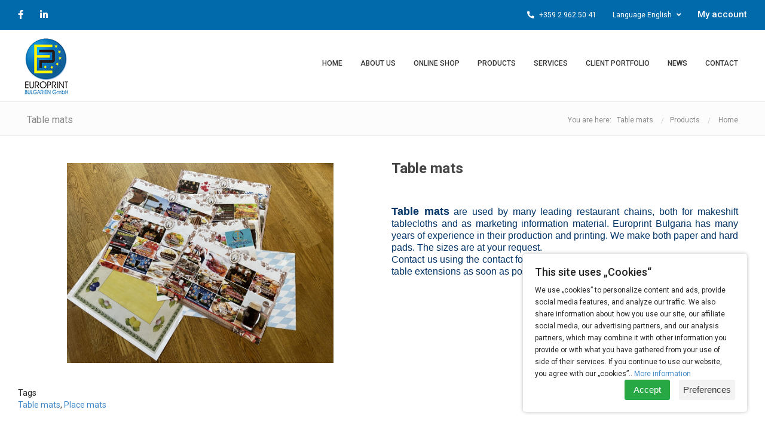

--- FILE ---
content_type: text/html; charset=utf-8
request_url: https://europrint-bg.com/en/p/table-mats/93
body_size: 8008
content:
<!doctype html>
<html lang="bg">
    <head>
        <meta charset="utf-8" />
        <title>Table mats - German-Bulgarian printing house Europrint Bulgaria</title>
        <meta property="og:locale" content="bg_BG" />
        <meta property="og:type" content="article" />
        <meta property="og:title" content="Table mats" />
                <link rel="canonical" href="https://europrint-bg.com/en/p/table-mats/93" />
        <meta property="og:url" content="https://europrint-bg.com/en/p/table-mats/93" />
                <meta property="og:site_name" content="Europrint Bulgaria" />
        <meta property="article:publisher" content="https://www.facebook.com/europrint.bulgaria/" />
                <meta name="description" content="Table mats. Table mats are used by many leading restaurant chains, both for makeshift tablecloths and as marketing information material. Europrint Bulgaria has many years of experience in their production and printing. We make both paper and hard pa..." />
        <meta property="og:description" content="Table mats. Table mats are used by many leading restaurant chains, both for makeshift tablecloths and as marketing information material. Europrint Bulgaria has many years of experience in their production and printing. We make both paper and hard pa..." />
        <meta name="twitter:description" content="Table mats. Table mats are used by many leading restaurant chains, both for makeshift tablecloths and as marketing information material. Europrint Bulgaria has many years of experience in their production and printing. We make both paper and hard pa..." />
                <meta name="keywords" content="Table mats,Place mats" />        <meta name="twitter:card" content="summary_large_image" />

<meta name="twitter:title" content="Table mats" />

                <meta property="og:image" content="https://europrint-bg.com/img/logo_big.png" />
                <meta property="og:image:type" content="image/png">
                <meta property="og:image:width" content="249">
                <meta property="og:image:height" content="306">
                <meta name="twitter:image" content="https://europrint-bg.com/img/logo_big.png" />
                
                <meta name="robots" content="index,follow" />
                <base href="/" />
        <!--
        Author:
        WebDesign Ltd.
        The leading Bulgarian web design team.
        We are looking for foreign co-operation.
        webdesign@art.bg
        www.webdesignbg.eu/
        (+359 899) 66 28 27, (+359 2) 971 02 48
    -->
    <meta http-equiv="X-UA-Compatible" content="IE=edge" />
    <meta name="viewport" content="width=device-width, initial-scale=1.0">
    <link href='https://fonts.googleapis.com/css?family=Roboto:500,300,700,400' rel='stylesheet' type='text/css'>
	<link href='https://fonts.googleapis.com/css?family=Arimo:500,300,700,400' rel='stylesheet' type='text/css'>
	<link href='https://fonts.googleapis.com/css?family=Roboto+Condensed:500,300,700,400' rel='stylesheet' type='text/css'>
    <link rel="apple-touch-icon" sizes="57x57" href="fav/apple-icon-57x57.png">
    <link rel="apple-touch-icon" sizes="60x60" href="fav/apple-icon-60x60.png">
    <link rel="apple-touch-icon" sizes="72x72" href="fav/apple-icon-72x72.png">
    <link rel="apple-touch-icon" sizes="76x76" href="fav/apple-icon-76x76.png">
    <link rel="apple-touch-icon" sizes="114x114" href="fav/apple-icon-114x114.png">
    <link rel="apple-touch-icon" sizes="120x120" href="fav/apple-icon-120x120.png">
    <link rel="apple-touch-icon" sizes="144x144" href="fav/apple-icon-144x144.png">
    <link rel="apple-touch-icon" sizes="152x152" href="fav/apple-icon-152x152.png">
    <link rel="apple-touch-icon" sizes="180x180" href="fav/apple-icon-180x180.png">
    <link rel="icon" type="image/png" sizes="192x192"  href="fav/android-icon-192x192.png">
    <link rel="icon" type="image/png" sizes="32x32" href="fav/favicon-32x32.png">
    <link rel="icon" type="image/png" sizes="96x96" href="fav/favicon-96x96.png">
    <link rel="icon" type="image/png" sizes="16x16" href="fav/favicon-16x16.png">
    <link rel="manifest" href="fav/manifest.json">
    <meta name="msapplication-TileColor" content="#ffffff">
    <meta name="msapplication-TileImage" content="fav/ms-icon-144x144.png">
    <meta name="theme-color" content="#ffffff">
    <link rel="stylesheet" href="css.php?15" />
    <script src="js.php" type="text/javascript"></script>
    <script type="text/javascript">
        $(document).ready(function () {
            $("#top-menu").responsiveNav({
                openSubmenuOnClick: true,
                activateOnWidth: 1200,
                theme: ''
            });
            $('.content-page a').nivoLightbox({
                effect: 'fade'
            });
        });
    </script>
    <!--[if lt IE 9]>
        <script src="https://oss.maxcdn.com/libs/html5shiv/3.7.0/html5shiv.js"></script>
        <script src="https://oss.maxcdn.com/libs/respond.js/1.4.2/respond.min.js"></script>
    <![endif]-->
    
<script type="application/ld+json">{
                    "@context": "http://schema.org",
                    "@type": "BreadcrumbList",
                    "itemListElement":
                    [
                        {
                            "@type": "ListItem",
                            "position": 1,
                            "item":
                            {
                                "@id": "/en/",
                                "name": "Home"
                             }
                        }

                        

        ,

                        {

                            "@type": "ListItem",

                            "position": 2,

                            "item":

                            {

                                "@id": "/en/products/",

                                "name": "Products"

                            }

                        }

        
        ,
                        {
                            "@type": "ListItem",
                            "position": 3,
                            "item":
                            {
                                "@id": "/en/p/table-mats/93",
                                "name": "Table mats"
                            }
                        }
        

                    ]
                }</script>
    
    <!-- Google Analytics -->
			<script>
			(function(i,s,o,g,r,a,m){i['GoogleAnalyticsObject']=r;i[r]=i[r]||function(){
			(i[r].q=i[r].q||[]).push(arguments)},i[r].l=1*new Date();a=s.createElement(o),
			m=s.getElementsByTagName(o)[0];a.async=1;a.src=g;m.parentNode.insertBefore(a,m)
			})(window,document,'script','https://www.google-analytics.com/analytics.js','ga');

			ga('create', 'UA-117785656-1', 'auto');
			ga('send', 'pageview');
			</script>
			<!-- End Google Analytics -->
<!-- Global site tag (gtag.js) - Google Ads: 784029017 -->
<script async src="https://www.googletagmanager.com/gtag/js?id=AW-784029017"></script>
<script>
window.dataLayer = window.dataLayer || [];
function gtag(){dataLayer.push(arguments);}
gtag('js', new Date());

gtag('config', 'AW-784029017');
</script>

<!-- Google Tag Manager --> 
<script>
(function(w,d,s,l,i)
{w[l]=w[l]||[];w[l].push({'gtm.start': 
new Date().getTime(),event:'gtm.js'});var f=d.getElementsByTagName(s)[0], 
j=d.createElement(s),dl=l!='dataLayer'?'&l='+l:'';j.async=true;j.src= 
'https://www.googletagmanager.com/gtm.js?id='+i+dl;f.parentNode.insertBefore(j,f); 
})(window,document,'script','dataLayer','GTM-T36KDF9');
</script> 
<!-- End Google Tag Manager --> 


			<!-- Facebook Pixel Code -->
			<script>
				!function(f,b,e,v,n,t,s)
				{if(f.fbq)return;n=f.fbq=function(){n.callMethod?
				n.callMethod.apply(n,arguments):n.queue.push(arguments)};
				if(!f._fbq)f._fbq=n;n.push=n;n.loaded=!0;n.version='2.0';
				n.queue=[];t=b.createElement(e);t.async=!0;
				t.src=v;s=b.getElementsByTagName(e)[0];
				s.parentNode.insertBefore(t,s)}(window, document,'script',
				'https://connect.facebook.net/en_US/fbevents.js');
				fbq('init', '213033839473418');
				fbq('track', 'PageView');
			</script>
			<!-- End Facebook Pixel Code -->
      <link rel="stylesheet" href="ihavecookies-master/ihavecookies.css"/>
<script type="text/javascript" src="ihavecookies-master/jquery.ihavecookies.min.js"></script>
<script type="text/javascript">
    $(document).ready(function () {
        $('body').ihavecookies({
            title: 'This site uses „Cookies“',
            message: 'We use „cookies” to personalize content and ads, provide social media features, and analyze our traffic. We also share information about how you use our site, our affiliate social media, our advertising partners, and our analysis partners, which may combine it with other information you provide or with what you have gathered from your use of side of their services. If you continue to use our website, you agree with our „cookies”.. ',
            delay: 600,
            expires: 365, // days
            link: '/en/confidentiality-rules___6',
            onAccept: function () {
//                var myPreferences = $.fn.ihavecookies.cookie();
//                console.log('Yay! The following preferences were saved...');
//                console.log(myPreferences);
                executeAcceptedCookies();
            },
            uncheckBoxes: true,
            acceptBtnLabel: 'Accept',
            advancedBtnLabel: 'Preferences',
            moreInfoLabel: 'More information',
            cookieTypesTitle: '', // 'Select which cookies you want to accept'
            fixedCookieTypeLabel: 'Mandatory',
            fixedCookieTypeDesc: 'They are essential for the proper functioning of our website.',

            cookieTypes: [
                {
                    type: 'Functional',
                    value: 'preferences',
                    description: 'Those „cookies” related to your site preferences, such as remembering a username, site colors, and so on.'
                },
                {
                    type: 'Statistically',
                    value: 'analytics',
                    description: 'Statistical cookies help site owners learn how visitors interact with sites by collecting and reporting anonymous information.'
                },
                {
                    type: 'Marketing',
                    value: 'marketing',
                    description: 'Marketing cookies are used to track visitors between individual sites. Their goal is to display ads that are relevant to and attractive to the individual user, making them more valuable to publishers of third-party ads and advertisers.'
                }
            ]
        });
        executeAcceptedCookies();


        function executeAcceptedCookies() {
            if ($.fn.ihavecookies.preference('preferences') === true) {
                console.log('This should run because preferences is accepted.');
            }
            if ($.fn.ihavecookies.preference('analytics') === true) {

                // Google Analytics start
               /* (function(i,s,o,g,r,a,m){i['GoogleAnalyticsObject']=r;i[r]=i[r]||function(){
                (i[r].q=i[r].q||[]).push(arguments)},i[r].l=1*new Date();a=s.createElement(o),
                m=s.getElementsByTagName(o)[0];a.async=1;a.src=g;m.parentNode.insertBefore(a,m)
                })(window,document,'script','https://www.google-analytics.com/analytics.js','ga');
              
                ga('create', 'UA-117785656-1', 'auto');
                ga('send', 'pageview'); 
               */
                // StatCounter start
                sc_project=12411078;//nomer na id
                sc_invisible=1;
                sc_security="be2a582f";
                var script = document.createElement("script");
                script.src = "https://www.statcounter.com/counter/counter.js";
                document.body.appendChild(script);
                // StatCounter end
                
                
            }
            if ($.fn.ihavecookies.preference('marketing') === true) {
                console.log('This should run because marketing is accepted.');
            }
        }
    });
</script>
    </head>
    <body>
	<!-- Google Tag Manager (noscript) --> 
<noscript>
<iframe src="https://www.googletagmanager.com/ns.html?id=GTM-T36KDF9" height="0" width="0" style="display:none;visibility:hidden"></iframe>
</noscript> 
<!-- End Google Tag Manager (noscript) --> 
    <header>
    <div class="header-wrap">
        <div class="header-top">
            <div class="blue-box">
                <div class="blue-box-wrap">
                    <ul class="blue-soc">
                        <li>
                            <a href="https://www.facebook.com/Europrint-Bulgaria-Ltd-610705192294906/" target="_blank"><i class="fab fa-facebook-f"></i></a>
                        </li>
                        <li>
                            <a href="https://www.linkedin.com/company/europrint-bulgaria-ltd/" target="_blank"><i class="fab fa-linkedin-in"></i></a>
                        </li>
                    </ul>
                    <div class="blue-right">
                        <div class="br-phone">
						    <a href="tel:+35929625041"><i class="fas fa-phone-alt"></i> +359 2 962 50 41</a>
						</div>
                        <div class="language-w">

                            <div class="br-lang">

    						    <div class="language-name">Language  English <i class="fas fa-angle-down"></i></div>

    					    </div>



                            <ul class="br-lang-menu"> 																																											               
                                  <li><a href="/"><span>Български</span></a></li>

    							 <li><a href="/de/"><span>Deutsch</span></a></li>
                                
                                 
    						</ul>

                        </div>            <div class="br-account">
                                    <a href="/en/login_form.php">My account</a>
                                
                 </div>
						    
						
                    </div>
                    <div class="clear"></div>
                </div>
            </div>
            <div class="white-box">
                <div class="white-box-wrap">
                    <a href= "/en/"  id="logo" title="Europrint"><img src=img/NACHALO/EP-logo_relef-32_2_1603448503.jpg alt="Europrint" /></a>
                    <div class="header-menu">
                        <nav id="top-menu" class="responsive-nav default">
                            <div class="label-menu"><span aria-hidden="true"></span></div>
                            <div>
                                <ul>
                                <li><a href="/en/"><span>Home</span></a></li>
<li><a href="/en/about-us/"><span>About us</span></a></li>
<li><a href="/en/online-shop/"><span>Online shop</span></a></li>
<li><a href="/en/products/"><span>Products</span></a></li>
<li><a href="/en/services/"><span>Services</span></a></li>
<li><a href="/en/client-portfolio/"><span>Client portfolio</span></a></li>
<li><a href="/en/news/"><span>News</span></a></li>
<li><a href="/en/contact"><span>Contact</span></a></li>
                                </ul>
                            </div>
                        </nav>
                    </div>
                </div>
            </div>
        </div>
    </div>
</header>
<main id="main" class="content-page main-container">
<div class="navigation">
        <div class="container">
		    <div class="nav-wrap">
    			<div class="left-n">
    				<h1 class="nav-title">Table mats</h1>
    			</div>
    			<div class="right-n">
                    <div class="nav-box">You are here: &nbsp; 
                   Table mats<span class="arr-sm"></span><a href="/en/products/">Products</a><span class="arr-sm"></span>                    <a href="/en/">Home</a>
                    </div>
    			</div>
	        </div>
        </div>
   </div>
<div class="container">
                    <div class="row">
            <div class="col-xl-6 col-lg-6 col-md-12 col-sm-12 col-12"> 
               <div id="gallery-slider" class="owl-carousel owl-theme">
                
    <div class="item">
                        <div class="slider-fill">
                        
                           <!-- <div class="owl-lazy image" style="background-image: url('img/loading.gif');" data-src="img/OBIAVI/BIG_Place%20Mats_161460844293.jpg"></div>-->
                               <a href="img/OBIAVI/BIG_Place%20Mats_161460844293.jpg" title='Подложки за маса' data-lightbox-gallery="gallery" style="background: #fff url(img/loading.gif) no-repeat center center;" data-original="img/OBIAVI/BIG_Place%20Mats_161460844293.jpg"><img src="img/OBIAVI/BIG_Place%20Mats_161460844293.jpg" alt="Подложки за маса"></a>
                        
                        </div>
                    </div>
                </div>
                <script>
                    $('#gallery-slider').owlCarousel({
                        loop: true,
                        items: 1,
                        nav: true,
                        navText: ["<div class='icon'>&lsaquo;</div>", "<div class='icon'>&rsaquo;</div>"],
                        dots: false,
                        autoplay: true,
                        autoplayTimeout: 5000,
                        autoplayHoverPause: false,
						animateOut: 'fadeOut',
                        animateIn: 'fadeIn',
                        lazyLoad: true,
                        //animateOut: 'slideOutUp',
                        //animateIn: 'slideInUp'
                    });
                </script>
             </div>
             <div class="col-xl-6 col-lg-6 col-md-12 col-sm-12 col-12">
                <div class="content-text">
                    <h3 class="pname">Table mats</h3>
                    <p><div style="text-align: justify;"><span style="color:#003366"><span style="font-family:tahoma,geneva,sans-serif"><span style="font-size:16px"><strong><span style="font-size:18px">Table mats</span></strong> are used by many leading restaurant chains, both for makeshift tablecloths and as marketing information material. Europrint Bulgaria has many years of experience in their production and printing. We make both paper and hard pads. The sizes are at your request.<br />
Contact us using the contact form below and we will send you an offer for making table extensions as soon as possible.</span></span></span></div></p>
                </div>
             
             </div>
             <div class="etiketi"><br /><br /><div class="title">Tags</div><a href="/en/tag/table-mats" title='Table mats'>Table mats</a>, <a href="/en/tag/place-mats" title='Place mats'>Place mats</a></div><br />
        </div>
   </div>
   <section class="product-info-usps">
        <div class="container">
		    <div class="row">
			    <div class="col-xl-3 col-lg-3 col-md-6 col-sm-6 col-12">
                    <div class="piu">
    				    <i class="fa fa-print"></i>
    				    <span>Quality printing</span>
                    </div>
				</div>
				<div class="col-xl-3 col-lg-3 col-md-6 col-sm-6 col-12">
                    <div class="piu">
    				    <i class="far fa-handshake"></i>
    				    <span>Personal advice</span>
                    </div>
				</div>
				<div class="col-xl-3 col-lg-3 col-md-6 col-sm-6 col-12">
                    <div class="piu">
				        <i class="fa fa-trophy"></i>
				        <span>Professional service</span>
                    </div>
				</div>
				<div class="col-xl-3 col-lg-3 col-md-6 col-sm-6 col-12">
                    <div class="piu">
				        <i class="fa fa-truck"></i>
				        <span>Delivery on site</span>
                    </div>
				</div>
			</div>
		</div>
   </section>
  <section class="product-step-order">
        <div class="container">
		    <div class="row">
                <div class="col-md-12">
        			<i class="fa fa-angle-double-down"></i>
        			<h3>Send an inquiry for the product</h3>
        			<p>Please follow the steps and fill out the form below.</p>
        		</div>
            </div>
               <div class="form_contact">
    <style>
    input[type="submit"]:disabled {
    border: solid 1px #ccc;
    background-color: #efefef;
    color: #999;
}
input[type="submit"]:disabled:hover {
    background-color: #efefef;
}


/* ==================
 *  CAPTCHA ELEMENTS
 * ================== */
#captchaInput {
/*    
    margin-left: .5em;
*/
width: 80%;
float:right;
}
    </style>
    <script type="text/javascript" src="/js/jquery.captcha.basic.min.js"></script>

  <script type="text/javascript">
      /* ===============
       *  DEMO EXAMPLE
       * =============== */
      $(document).ready(function () {

          $('#request-form').captcha();

      });
  </script>
                <form id="request-form" action="" method="POST">
                    <!--<p>Съобщението е изпратено успешно!</p>
                    <p class="error-mess">Грешка!</p>-->
                    <input type="hidden" value="Table mats" name="OBIAVA_TITLE" id="OBIAVA_TITLE" />
                         	<input type="hidden" value="/en/p/table-mats/93" name="P_LINK" id="P_LINK"/>  
                            <input type="hidden" value="EN" name="LN" id="LN"/>  
                    <div class="row">
                        <div class="col-xl-8 col-lg-6 col-md-12 col-sm-12">
                            <textarea name="QUESTION" id="QUESTION" cols=14 rows=15 required placeholder=" Message *"></textarea>
                        </div>
                        <div class="col-xl-4 col-lg-6 col-md-12 col-sm-12">
                            <input type="text" name="FNAME" id="FNAME" required placeholder=" Your name * / The name of your company ">
                            <input type="email" name="EMAIL" id="EMAIL" required placeholder=" Email*">
                            <input type="tel" name="PHONE" id="PHONE" required placeholder=" Tel. number *">
                          <!--  <input type="file" name="file" size="40"> -->
                            <!--<button type="submit" class="button_contact">SEND</button>-->
                            <input type=submit class='button_contact' value='SEND'>
                        </div>
                    </div>
                </form>
                 <script type="text/javascript">
                // Attach a submit handler to the form
                $("#request-form").submit(function(event) {
                    // Stop form from submitting normally
                    event.preventDefault();
                    // Get some values from elements on the page:
                    // Send the data using post
                    // var posting = $.post( $(this).attr("action"), {
                    var posting = $.post( 'ajax/request-form.php', {
                        URL: $(this).find("input[name='URL']").val()
                        ,EMAIL: $(this).find("input[name='EMAIL']").val()
                        ,FNAME: $(this).find("input[name='FNAME']").val()
                        ,PHONE: $(this).find("input[name='PHONE']").val()
                        ,QUESTION: $(this).find("textarea[name='QUESTION']").val()
                        ,OBIAVA_TITLE: $(this).find("input[name='OBIAVA_TITLE']").val()
                        ,P_LINK: $(this).find("input[name='P_LINK']").val()
                        ,LN: 'EN'
                        ,izpa: 'da'
                    });
                    // Put the results in a div
                    posting.done(function( data ) {
                        $("#request-form").empty().append(data);
                    });
                });
            </script>
            </div>
        </div>
   </section>
                     
                  </div>
                   <footer id="footer">
        <div class="container">
            <div class="row">
                <div class="col-xl-3 col-lg-3 col-md-6 col-sm-6 col-12 footer-col">
                    <h2>Address</h2>
                    <a href= "/en/"  class="logo-footer"><img src=img/NACHALO/EP-logo_relef-32_2_1603448503.jpg alt=""></a>
                    <ul class="info">
					    <li>
						    <i class="fa fa-home"></i>
                            <a href="https://goo.gl/maps/yLGTno2vhrQZwn3w9" target="_top">1756, Sofia, Bulgaria, Boulevard Sveti Kliment Ochridski 8, Building V</a>
						</li>
						<li>
						    <i class="fas fa-phone-alt"></i>
                            <a href="tel:+359 2 962 50 41">+359 2 962 50 41</a>
                        </li>
						<li>
						    <i class="far fa-envelope"></i>
                            <a href="/cdn-cgi/l/email-protection#e68980808f8583a68393948996948f8892cb8481c885898b"><span class="__cf_email__" data-cfemail="c8a7aeaea1abad88adbdbaa7b8baa1a6bce5aaafe6aba7a5">[email&#160;protected]</span></a>
                        </li>
					</ul>
                    <ul class="footer-social clearfix">
        				<li>
        					<a href="https://www.facebook.com/Europrint-Bulgaria-Ltd-610705192294906/" target="_blank" title="Facebook"><i class="fab fa-facebook-f"></i></a>
        				</li>
        				<li>
        					<a href="https://www.linkedin.com/company/europrint-bulgaria-ltd/" target="_blank" title="LinkedIn"><i class="fab fa-linkedin-in"></i></a>
        				</li>
        			</ul>
                </div>
                <div class="col-xl-3 col-lg-3 col-md-6 col-sm-6 col-12 footer-col">
                    <h2>Menu</h2>
                    <ul class="footer-menu">
                        <li><a href="/en/"><span>Home</span></a></li>
<li><a href="/en/about-us/"><span>About us</span></a></li>
<li><a href="/en/online-shop/"><span>Online shop</span></a></li>
<li><a href="/en/products/"><span>Products</span></a></li>
<li><a href="/en/services/"><span>Services</span></a></li>
<li><a href="/en/client-portfolio/"><span>Client portfolio</span></a></li>
<li><a href="/en/news/"><span>News</span></a></li>
<li><a href="/en/contact"><span>Contact</span></a></li>
                    </ul>
                </div>
                <div class="col-xl-3 col-lg-3 col-md-6 col-sm-6 col-12 footer-col">
                    <h2>Other information</h2>
                    <ul class="footer-menu">
                        
        <li><a href="/en/contact/">Contact</a></li>
        
        <li><a href="en/general-terms-and-conditions___5">General terms and conditions</a></li>
        
        <li><a href="en/confidentiality-rules___6">Confidentiality Rules</a></li>
                            </ul>
                </div>
                <div class="col-xl-3 col-lg-3 col-md-6 col-sm-6 col-12 footer-col">
                    <h2>About us</h2>
                    <p>Europrint Bulgaria offers a full range of high quality products in the field of polygraphy, as well as a completely closed production cycle from the creative concept to the finished product. </p>
                </div>
            </div>
        </div>
        <div class="footer-bottom">
            <div id="footer-bottom">
                <div class="copyright-containter clearfix">
                    <div class="all">Europrint &copy; 2026 All rights reserved.</div>
                    <div class="created clearfix">Programming: <a href="http://www.webdesignbg.eu/" target="_blank">WebDesign<span class="icon"><span class="icon-wd"></span></span></a></div>
                </div>
            </div>
        </div>
   </footer>
</main>
<script data-cfasync="false" src="/cdn-cgi/scripts/5c5dd728/cloudflare-static/email-decode.min.js"></script><script type="text/javascript">
    var treshhold_lazy=2000000;
        if ($(window).width() < 780) {
        var treshhold_lazy=0.25;
        }
        $(".lazy").lazyload({
        effect: "fadeIn",
        threshold : treshhold_lazy
     });
    $(document).scroll(function () {
        var scroll = $(this).scrollTop();
        if (scroll >= 110) {
            $(".header-wrap").addClass("fixed-head", 15, "linear");
        } else {
            $(".header-wrap").removeClass("fixed-head");
        }
    });
</script>
<script>
    AOS.init({
    offset: 200,
    duration: 1000,
    once: true,
    easing: 'ease-in-out-sine'
    });
</script>
<script type="application/ld+json">
  {
    "@context": "http://schema.org",
    "@type": "Organization",
    "url": "https://europrint-bg.com/",
    "logo": "https://europrint-bg.com/img/NACHALO/EP-logo_relef-32_1_1603089848.jpg"
  }
</script>
<script type="application/ld+json">
{
  "@context": "http://schema.org",
  "@type": "Organization",
  "name":"Печатница Европринт БГ 22",
  "url": "https://europrint-bg.com/",
  "address": {
    "@type": "PostalAddress",
    "postalCode": "1407",
    "addressCountry": "България",
    "addressLocality": "София",
    "streetAddress": "ул. „Сребърна“ 14A, Промишлена зона Хладилника"
  },
  "telephone": "(+359) 02 962 5041",
  "email": "office@europrint-bg.com"
}
</script>
<script type='application/ld+json'>{"@context":"https:\/\/schema.org","@type":"WebSite","@id":"#website","url":"https:\/\/europrint-bg.com\/","name":"Europrint Bulgaria","potentialAction":{"@type":"SearchAction","target":"https:\/\/europrint-bg.com\/?search.php?search={search_term_string}","query-input":"required name=search_term_string"}}</script>
<script defer src="https://static.cloudflareinsights.com/beacon.min.js/vcd15cbe7772f49c399c6a5babf22c1241717689176015" integrity="sha512-ZpsOmlRQV6y907TI0dKBHq9Md29nnaEIPlkf84rnaERnq6zvWvPUqr2ft8M1aS28oN72PdrCzSjY4U6VaAw1EQ==" data-cf-beacon='{"version":"2024.11.0","token":"aa7af7fb741a4098aa5832869cd696e8","r":1,"server_timing":{"name":{"cfCacheStatus":true,"cfEdge":true,"cfExtPri":true,"cfL4":true,"cfOrigin":true,"cfSpeedBrain":true},"location_startswith":null}}' crossorigin="anonymous"></script>
</body>
</html>


--- FILE ---
content_type: text/plain
request_url: https://www.google-analytics.com/j/collect?v=1&_v=j102&a=925467373&t=pageview&_s=1&dl=https%3A%2F%2Feuroprint-bg.com%2Fen%2Fp%2Ftable-mats%2F93&ul=en-us%40posix&dt=Table%20mats%20-%20German-Bulgarian%20printing%20house%20Europrint%20Bulgaria&sr=1280x720&vp=1280x720&_u=IEBAAEABAAAAACAAI~&jid=879587507&gjid=2142870265&cid=321687297.1769308583&tid=UA-117785656-1&_gid=1391023582.1769308583&_r=1&_slc=1&z=1642514048
body_size: -451
content:
2,cG-3B1RP4E3HC